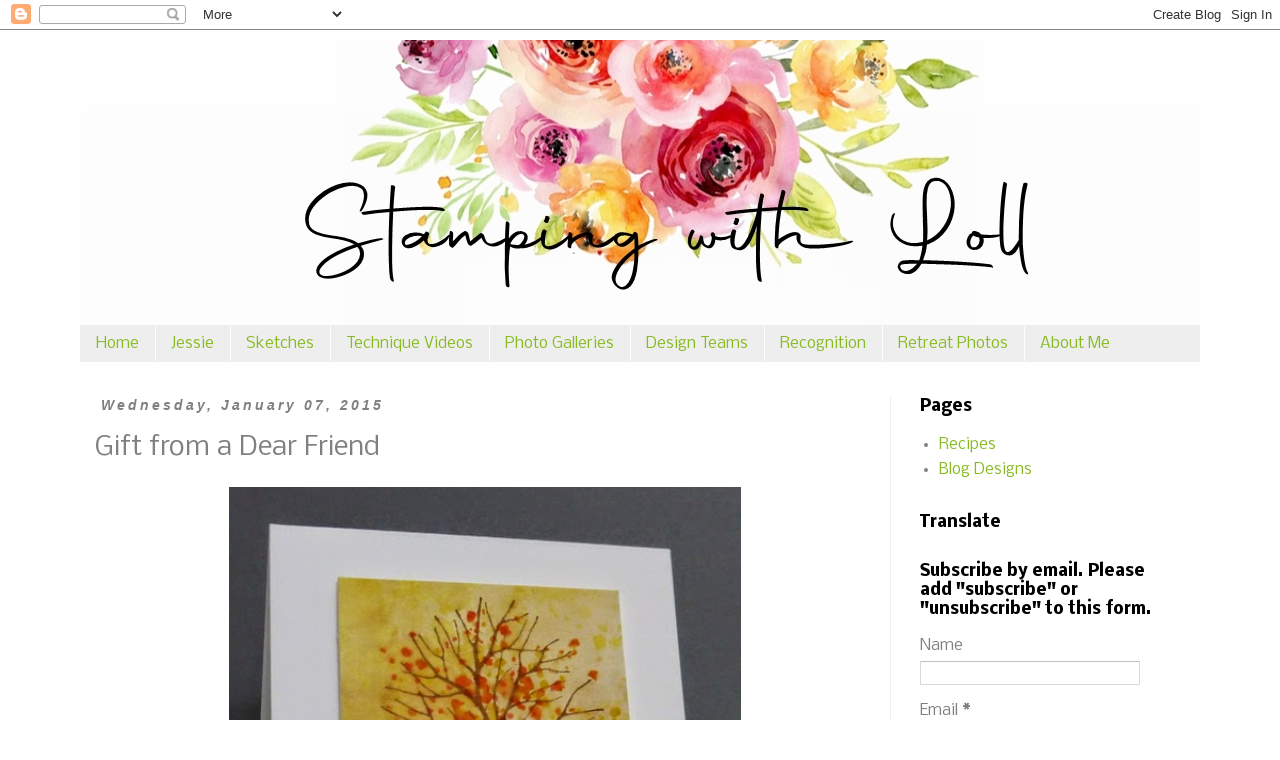

--- FILE ---
content_type: text/html; charset=UTF-8
request_url: https://www.stampingwithloll.com/b/stats?style=BLACK_TRANSPARENT&timeRange=ALL_TIME&token=APq4FmAQG5zQEYFcck3kFQPod7cKKkhkKqi8yl2aIgEnkIeMVqBFlg7kldlxjcawI1kr523fsrQUp4fsSIitOgDwls1Lxu1xnQ
body_size: 41
content:
{"total":7646148,"sparklineOptions":{"backgroundColor":{"fillOpacity":0.1,"fill":"#000000"},"series":[{"areaOpacity":0.3,"color":"#202020"}]},"sparklineData":[[0,21],[1,24],[2,20],[3,13],[4,22],[5,17],[6,17],[7,29],[8,56],[9,59],[10,100],[11,63],[12,81],[13,14],[14,13],[15,15],[16,7],[17,9],[18,8],[19,17],[20,19],[21,19],[22,14],[23,13],[24,12],[25,10],[26,11],[27,12],[28,11],[29,8]],"nextTickMs":14937}